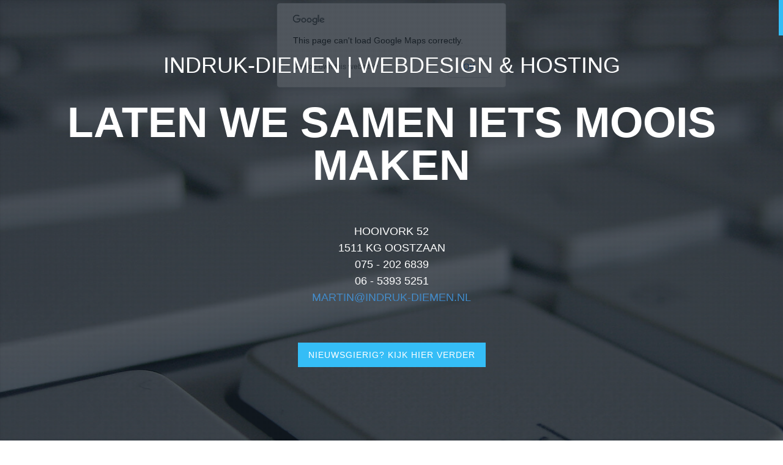

--- FILE ---
content_type: text/html; charset=utf-8
request_url: https://indruk-diemen.nl/index.html
body_size: 8092
content:
<!DOCTYPE html>
<html lang="en">
    <head>
        <title>InDruk-Diemen | Webdesign & Hosting</title>
        <meta charset="utf-8">
        <meta http-equiv="X-UA-Compatible" content="IE=edge">
        <meta name="viewport" content="width=device-width, initial-scale=1">
        <meta name="description" content="Full service webdesign bureau dat nét wat verder gaat. Gespecialiseerd in webdesign, seo marketing, webdevelopment en hosting.">
        <meta name="author" content="Martin Scheveers | InDruk-Diemen - Webdesign & Hosting">
        <meta name="keywords" content="webdesign, webhosting, webshop, hosting, website, DTP, SEO, vormgeving, Amsterdam, Diemen, Amstelveen, Oostzaan, Zaandam, Purmerend, Hoorn" />
        <!--bootstrap css-->
        <link href="bootstrap/css/bootstrap.min.css" rel="stylesheet">
        <!--custom css-->
        <link href="css/style.css" rel="stylesheet" type="text/css">
        <!--flex slider css-->
        <link href="css/flexslider.css" rel="stylesheet">
        <!--google web fonts css-->
        <link href='http://fonts.googleapis.com/css?family=Open+Sans:400,300,700' rel='stylesheet' type='text/css'>
        <link href='http://fonts.googleapis.com/css?family=Dosis:200,300,400,500,600,700,800' rel='stylesheet' type='text/css'>
        <!-- icons css-->
        <link href="font-awesome/css/font-awesome.min.css" rel="stylesheet">
        <!--animated css-->
        <link href="css/animate.css" rel="stylesheet">
        <!--owl carousel css-->
        <link href="css/owl.carousel.css" rel="stylesheet" type="text/css" media="screen">
        <link href="css/owl.theme.css" rel="stylesheet" type="text/css" media="screen">
        <!-- The HTML5 shim, for IE6-8 support of HTML5 elements -->
        <!--[if lt IE 9]>
        <script src="//html5shim.googlecode.com/svn/trunk/html5.js"></script>
        <script src="js/respond.min.js"></script>
        <![endif]-->
    </head>
    <body data-spy="scroll" data-target="#navigation" data-offset="80">


        <section id="home" data-stellar-background-ratio="0.5">
            <div class="parallax-overlay"></div> 
            <div class="home-content text-center">
                <div class="container">
                    <h1 class=" slide-logo">InDruk-Diemen | Webdesign & Hosting</h1>
                    <div class="main-flex-slider">
                        <ul class="slides">
                            <li>
                                <h1>LATEN WE SAMEN IETS MOOIS MAKEN</h1>

                            </li>
                            <li>
                                <h1>web design</h1>

                            </li>
                            <li>
                                <h1>DTP</h1>

                            </li>
                            <li>
                                <h1>Hosting</h1>

                            </li>
                        </ul>
                    </div> 
                    <h2 class="slide-btm-text">Hooivork 52</br>1511 KG Oostzaan</br>075 - 202 6839</br>06 - 5393 5251</br><a href="mailto:martin@indruk-diemen.nl">martin@indruk-diemen.nl</a></h2>
                    <div class="home-arrow-down text-center">
                        <p class="scrollto"><a href="#about" class="btn btn-lg btn-theme-color">Nieuwsgierig? Kijk hier verder</a></p>
                    </div>
                </div>
            </div>
        </section>
        <section id="navigation">
            <div class="navbar navbar-default navbar-static-top" role="navigation">
                <div class="container">
                    <div class="navbar-header">
                        <button type="button" class="navbar-toggle" data-toggle="collapse" data-target=".navbar-collapse">
                            <span class="sr-only">Toggle navigation</span>
                            <span class="icon-bar"></span>
                            <span class="icon-bar"></span>
                            <span class="icon-bar"></span>
                        </button>
                        <a class="navbar-brand" href="index.html">InDruk-Diemen</a>
                    </div>
                    <div class="navbar-collapse collapse">

                        <ul class="nav navbar-nav navbar-right scrollto">
                            <li><a href="#home">Home</a></li>
                            <li><a href="#about">Over ons</a></li>
                            <li><a href="#services">Onze kracht</a></li>
                            <li><a href="#work">Portfolio</a></li>
                            <li class="dropdown">
                                <a href="#website" data-toggle="dropdown" class="dropdown-toggle js-activated">Wat kost het <b class="caret"></b></a>
                                <ul class="dropdown-menu">
                                    <li><a href="#website">Website</a></li>
                                    <li><a href="#webshop">Webshop</a></li>
                                    <li><a href="#hosting">Hosting</a></li>
                                </ul>                               
                            </li>   
                            <li><a href="#contact">Contact</a></li>
                        </ul>

                    </div><!--/.nav-collapse -->
                </div><!--/.container -->
            </div>
        </section><!--navigation section end here-->
        <section id="about" class="padding-80">

            <!--about page content-->
            <div class="about-section">
                <div class="container">
                    <div class="section-heading text-center">
                        <h4 class="small section-title"><span>We love what we do!</span></h4>
                        <h2 class="large section-title">Over ons</h2>
                    </div><!--section heading-->             

                </div><!--container-->
                <div class="container">
                    <div class="row">
                        <div class="col-md-6 col-sm-6">
                            <div class="about-box wow animated fadeInDown" data-wow-duration="0.3s">
                                <div class="about-box-icon">
                                    <i class="fa fa-lightbulb-o"></i>
                                </div>
                                <div class="about-box-text">
                                    <h4>Creatieve ideeën</h4>
                                    <p>
                                        Creatieve ideeën staan aan de basis van elk design. Inspiratie komt overal vandaan. Wij vertalen dat in de mooiste designs
                                    </p>
                                </div>
                            </div><!--about us box end-->
                        </div>
                        <div class="col-md-6 col-sm-6">
                            <div class="about-box wow animated fadeInDown" data-wow-delay="0.5">
                                <div class="about-box-icon">
                                    <i class="fa fa-code"></i>
                                </div>
                                <div class="about-box-text">
                                    <h4>Clean Code</h4>
                                    <p>
                                        Alleen dat wat nodig is om de site optimaal te laten presteren. Niks meer en ook niks minder.
                                    </p>
                                </div>
                            </div><!--about us box end-->
                        </div>
                    </div><!--about services row end--> 
                    <div class="row">
                        <div class="col-md-6 col-sm-6">
                            <div class="about-box wow animated fadeInDown" data-wow-delay="0.6s">
                                <div class="about-box-icon">
                                    <i class="fa fa-image"></i>
                                </div>
                                <div class="about-box-text">
                                    <h4>Unieke Designs </h4>
                                    <p>
                                        Elke site en elke uiting is uniek. Zoek je een site die echt bij je past? Bij ons vindt je wat je zoekt
                                    </p>
                                </div>
                            </div><!--about us box end-->
                        </div>
                        <div class="col-md-6 col-sm-6">
                            <div class="about-box wow animated fadeInDown" data-wow-delay="0.8s">
                                <div class="about-box-icon">
                                    <i class="fa fa-hand-o-up"></i>
                                </div>
                                <div class="about-box-text">
                                    <h4>Creatief Team </h4>
                                    <p>
                                        Ons team maakt van elke creatie een uniek design.
                                    </p>
                                </div>
                            </div><!--about us box end-->
                        </div>
                    </div><!--about services row end--> 
                    <div class="about-section-more">
                        <div class="row">
                            <div class="col-md-6 col-sm-6">
                                <div class="about-more-info wow animated fadeInUp" data-wow-delay="0.3s">
                                    <p>                                        
InDruk-Diemen is jouw professionele partner voor de creatie van je website of print. Wij verzorgen het gehele traject. We bieden je een totaaloplossing voor al je creatieve wensen.
Graag steken wij je bedrijf in een nieuw jasje of geven we je website een nieuwe look. De creatieve mogelijkheden zijn oneindig.
                                    </p>
                                </div>
                            </div>
                            <div class="col-md-6 col-sm-6">
                                <div class="skills-wrapper wow animated bounceIn" data-wow-delay="0.6s">
                                    <h3 class="heading-progress">Web Design <span class="pull-right">95%</span></h3>
                                    <div class="progress">
                                        <div class="progress-bar" style="width: 95%" aria-valuemax="100" aria-valuemin="0" aria-valuenow="95" role="progressbar">
                                        </div>
                                    </div>
                                    <h3 class="heading-progress">Web Hosting <span class="pull-right">82%</span></h3>
                                    <div class="progress">
                                        <div class="progress-bar" style="width: 82%" aria-valuemax="100" aria-valuemin="0" aria-valuenow="82" role="progressbar">
                                        </div>
                                    </div>
                                    <h3 class="heading-progress">DTP <span class="pull-right">73%</span></h3>
                                    <div class="progress">
                                        <div class="progress-bar" style="width: 73%" aria-valuemax="100" aria-valuemin="0" aria-valuenow="73" role="progressbar">
                                        </div>
                                    </div>                    
                                </div>
                            </div>
                        </div>
                         <div class="row easy-pie-chart-row">
                    <div class="col-sm-2 text-center">
                        <div class="progress-circle">

                            <div class="chart" data-percent="100" data-scale-color="#35bdf6">
                                <span>100%</span>
                                <canvas height="120" width="120"></canvas>
                            </div>
                            <p class="progress-text">WORDPRESS</p>
                        </div>
                    </div>
                    <div class="col-sm-2 text-center">
                        <div class="progress-circle">

                            <div class="chart" data-percent="85" data-scale-color="#35bdf6">
                                <span>85%</span>
                                <canvas height="120" width="120"></canvas>
                            </div>
                            <p class="progress-text">HTML5 / CSS3</p>
                        </div>
                    </div>
                    <div class="col-sm-2 text-center">
                        <div class="progress-circle">

                            <div class="chart" data-percent="95" data-scale-color="#35bdf6">
                                <span>95%</span>
                                <canvas height="120" width="120"></canvas>
                            </div>
                            <p class="progress-text">PHP</p>
                        </div>
                    </div>
                    <div class="col-sm-2 text-center">
                        <div class="progress-circle">

                            <div class="chart" data-percent="89" data-scale-color="#35bdf6">
                                <span>89%</span>
                                <canvas height="120" width="120"></canvas>
                            </div>
                            <p class="progress-text">Photoshop</p>
                        </div>
                    </div>
                    <div class="col-sm-2 text-center">
                        <div class="progress-circle">

                            <div class="chart" data-percent="75" data-scale-color="#35bdf6">
                                <span>75%</span>
                                <canvas height="120" width="120"></canvas>
                            </div>
                            <p class="progress-text">Illustrator</p>
                        </div>
                    </div>
                    <div class="col-sm-2 text-center">
                        <div class="progress-circle">

                            <div class="chart" data-percent="72" data-scale-color="#35bdf6">
                                <span>72%</span>
                                <canvas height="120" width="120"></canvas>
                            </div>
                            <p class="progress-text">Indesign</p>
                        </div>
                    </div>

                </div>

                    </div><!--section about 3 end-->
                </div>
            </div>

            <div class="purchase-now parallax" data-stellar-background-ratio="0.5">
                <div class="container">
                    <div class="row">
                        <div class="col-sm-8">
                            <h1 class="wow animated fadeInLeft" data-wow-delay="0.3s">Gebruik Design als <strong>Business</strong> Strategie</h1>
                        </div>
                        <div class="col-sm-4">
                            <a href="#work" class="btn btn-lg btn-theme-color wow animated bounceIn" data-wow-delay="0.6s"> Bekijk ons werk</a>
                        </div>
                    </div>
                </div>
            </div>
            <!--page about content end here-->            
        </section>
        <!--about section end here-->


        <!--section services start here-->

        <section id="services" class="padding-50">


            <div class="services-section-1">
                <div class="container">
                    <div class="section-heading text-center">
                        <h4 class="small section-title"><span>Wat we doen?</span></h4>
                        <h2 class="large section-title">Onze kracht</h2>
                    </div><!--section heading-->             

                </div><!--container-->
                <div class="container">
                    <div class="row">
                        <div class="col-md-12">
                            <div class="margin-btm-40">
                                <h4>Flexibiliteit onder één dak</h4>
                                <p>
                                    Creatieve ideeën? Bij ons komen gevoel en functie samen tot de mooiste creaties. Creaties die door hun perfecte functionaliteit altijd het juiste gevoel oproepen. 
                                    En waar gevoel en vorm nooit boven functie gaan.
                                    Simpel, doordacht, gebruiksvriendelijk . . .
                                </p>
                            </div>
                        </div>
                    </div>
                    <div class="row">
                        <div class="col-md-6 wow animated fadeInLeft" data-wow-delay="0.3s">

                            <div class="row margin-btm-20">
                                <div class="col-md-2">
                                    <div class="services-icon">
                                        <i class="fa fa-desktop"></i>
                                    </div> 
                                </div>
                                <div class="col-md-10">
                                    <div class="services-info">
                                        <h3>Website / Webshop design</h3>
                                        <p>
                                            InDruk-Diemen is een full service designbureau en biedt webdesign met gebruiksvriendelijkheid en heldere functionaliteit. 
                                            Je vindt ons in Diemen, waar we met veel passie werken voor veel verschillende klanten. 
                                            Ons doel is om mooie websites te ontwerpen die makkelijk te onderhouden zijn en goed vindbaar zijn in Google. 
                                        </p>
                                    </div>
                                </div>
                            </div><!--.services row end-->
                            <div class="row margin-btm-20">
                                <div class="col-md-2">
                                    <div class="services-icon">
                                        <i class="fa fa-rocket"></i>
                                    </div> 
                                </div>
                                <div class="col-md-10">
                                    <div class="services-info">
                                        <h3>Hosting </h3>
                                        <p>
                                            Je website is klaar maar moet nog wel het Wereld Wijde Web op. Ook de hosting kun je door InDruk-Diemen laten verzorgen.
                                            Wij werken samen met één van de grootste hostingproviders van Nederland. Je kunt bij ons terecht voor domeinregistratie, webhosting en e-mail.
                                        </p>
                                    </div>
                                </div>
                            </div><!--.services row end-->
                            
                        </div>
                        <div class="col-md-6 wow animated fadeInRight" data-wow-delay="0.6s">

                            <div class="row margin-btm-20">
                                <div class="col-md-2">
                                    <div class="services-icon">
                                        <i class="fa fa-level-up"></i>
                                    </div> 
                                </div>
                                <div class="col-md-10">
                                    <div class="services-info">
                                        <h3>Huisstijl </h3>
                                        <p>
                                            Als bedrijf wil je een zo goed mogelijke indruk maken bij je doelgroep. Je wilt een huisstijl dat past bij je imago. 
                                            Een goede uitstraling in de vorm van een huisstijl is daarbij van belang. Je huisstijl zorgt ervoor dat je je onderscheidt van je concurrenten.
                                            Nog geen huisstijl? Ook die ontwikkelen we graag voor je.
                                        </p>
                                    </div>
                                </div>
                            </div><!--.services row end-->
                            <div class="row margin-btm-20">
                                <div class="col-md-2">
                                    <div class="services-icon">
                                        <i class="fa fa-search-plus"></i>
                                    </div> 
                                </div>
                                <div class="col-md-10">
                                    <div class="services-info">
                                        <h3>Search Engine Optimization (SEO) </h3>
                                        <p>
                                            Je website is klaar en staat op het Wereld Wijde Web. Nu moet de site ook nog gevonden worden door je klanten. Daarvoor zorgt SEO.
                                            Natuurlijk leveren wij je site volledig SEO-vriendelijk op, zodat 'ie meteen goed gevonden wordt! 
                                        </p>
                                    </div>
                                </div>
                            </div><!--.services row end-->
                        </div>
                    </div>
                </div>
            </div><!--services section 1 end-->
            
        </section>
        <!--section services end here-->




        <!--our work section start here-->
        <section id="work" class="padding-50">

            <div class="work-section-1">
                <div class="container">
                    <div class="section-heading text-center">
                        <h4 class="small section-title"><span>Portfolio</span></h4>
                        <h2 class="large section-title">Een deel van ons werk</h2>
                        <p class="small section-title">Als je meer wilt zien, neem dan even contact met ons op.</p>
                    </div><!--section heading-->
                </div>
                <div class="container">
                    <div class="row">
                        <div class="col-md-12">

                            <div id="grid" class="row">
                                <div class="mix col-md-3 col-sm-6 design margin-btm-20">
                                    <a href="http://www.lingeriedelia.nl" target="_blank">
                                        <div class="image-wrapper">
                                            <img src="img/indruk-diemen-webdesign-lingerie-delia.jpg" class="img-responsive" alt="work-1">
                                            <div class="image-overlay">
                                                <p>
                                                    Bekijk de site
                                                </p>
                                            </div><!--.image-overlay-->
                                        </div><!--.image-wrapper-->                                      
                                    </a>
                                    <div class="work-sesc">

                                        <p>
                                            Wordpress Website
                                        </p>
                                    </div><!--.work-desc-->
                                </div><!--work item-->
                                <div class="mix col-md-3 col-sm-6 html margin-btm-20">
                                    <a href="http://hairstyliste-danielle.nl" target="_blank">
                                        <div class="image-wrapper">
                                            <img src="img/indruk-diemen-webdesign-hairstyliste-danielle.jpg" class="img-responsive" alt="work-1">
                                            <div class="image-overlay">
                                                <p>
                                                    Bekijk de site
                                                </p>
                                            </div><!--.image-overlay-->
                                        </div><!--.image-wrapper-->                                      
                                    </a>
                                    <div class="work-sesc">

                                        <p>
                                            Wordpress Website
                                        </p>
                                    </div><!--.work-desc-->
                                </div><!--work item-->
                                <div class="mix col-md-3 col-sm-6 wordpress design margin-btm-20">
                                    <a href="http://www.vleesvangijs.nl" target="_blank">
                                        <div class="image-wrapper">
                                            <img src="img/indruk-diemen-webdesign-vlees-van-gijs.jpg" class="img-responsive" alt="work-1">
                                            <div class="image-overlay">
                                                <p>
                                                    Bekijk de site
                                                </p>
                                            </div><!--.image-overlay-->
                                        </div><!--.image-wrapper-->                                      
                                    </a>
                                    <div class="work-sesc">

                                        <p>
                                            Wordpress Website
                                        </p>
                                    </div><!--.work-desc-->
                                </div><!--work item-->
                                <div class="mix col-md-3 col-sm-6 wordpress design margin-btm-20">
                                    <a href="http://eetcafe-jo-en-co.nl" target="_blank">
                                        <div class="image-wrapper">
                                            <img src="img/indruk-diemen-webdesign-eetcafe-jo-en-co.jpg" class="img-responsive" alt="work-1">
                                            <div class="image-overlay">
                                                <p>
                                                    Bekijk de site
                                                </p>
                                            </div><!--.image-overlay-->
                                        </div><!--.image-wrapper-->                                      
                                    </a>
                                    <div class="work-sesc">

                                        <p>
                                            Bootstrap/HTML Website
                                        </p>
                                    </div><!--.work-desc-->
                                </div><!--work item-->
                                <div class="mix col-md-3 col-sm-6 wordpress design margin-btm-20">
                                    <a href="http://fase2.nl" target="_blank">
                                        <div class="image-wrapper">
                                            <img src="img/indruk-diemen-webdesign-fase2-schilderwerken.jpg" class="img-responsive" alt="work-1">
                                            <div class="image-overlay">
                                                <p>
                                                    Bekijk de site
                                                </p>
                                            </div><!--.image-overlay-->
                                        </div><!--.image-wrapper-->                                      
                                    </a>
                                    <div class="work-sesc">

                                        <p>
                                            Bootstrap/HTML Website
                                        </p>
                                    </div><!--.work-desc-->
                                </div><!--work item-->
                                
                                <div class="mix col-md-3 col-sm-6 wordpress design margin-btm-20">
                                    <a href="http://www.esolva.nl" target="_blank">
                                        <div class="image-wrapper">
                                            <img src="img/indruk-diemen-webdesign-esolva-zonne-energie.jpg" class="img-responsive" alt="work-1">
                                            <div class="image-overlay">
                                                <p>
                                                    Bekijk de site
                                                </p>
                                            </div><!--.image-overlay-->
                                        </div><!--.image-wrapper-->                                      
                                    </a>
                                    <div class="work-sesc">

                                        <p>
                                            Wordpress Website
                                        </p>
                                    </div><!--.work-desc-->
                                </div><!--work item-->
                                <div class="mix col-md-3 col-sm-6 wordpress design margin-btm-20">
                                    <a href="http://www.dakdekker-zoeken.nl" target="_blank">
                                        <div class="image-wrapper">
                                            <img src="img/indruk-diemen-webdesign-neuvel-dakbedekking.jpg" class="img-responsive" alt="work-1">
                                            <div class="image-overlay">
                                                <p>
                                                    Bekijk de site
                                                </p>
                                            </div><!--.image-overlay-->
                                        </div><!--.image-wrapper-->                                      
                                    </a>
                                    <div class="work-sesc">

                                        <p>
                                            Wordpress Website
                                        </p>
                                    </div><!--.work-desc-->
                                </div><!--work item-->
                                
                                <div class="mix col-md-3 col-sm-6 wordpress design margin-btm-20">
                                    <a href="http://www.damamotorkleding.nl" target="_blank">
                                        <div class="image-wrapper">
                                            <img src="img/indruk-diemen-webdesign-joomla-webshop.jpg" class="img-responsive" alt="work-1">
                                            <div class="image-overlay">
                                                <p>
                                                    Bekijk de site
                                                </p>
                                            </div><!--.image-overlay-->
                                        </div><!--.image-wrapper-->                                      
                                    </a>
                                    <div class="work-sesc">

                                        <p>
                                            Joomla Webshop
                                        </p>
                                    </div><!--.work-desc-->
                                </div><!--work item-->
                                <div class="mix col-md-3 col-sm-6 wordpress design margin-btm-20">
                                    <a href="http://www.human-comfort.com" target="_blank">
                                        <div class="image-wrapper">
                                            <img src="img/indruk-diemen-webdesign-webshop-human-comfort.jpg" class="img-responsive" alt="work-1">
                                            <div class="image-overlay">
                                                <p>
                                                    Bekijk de site
                                                </p>
                                            </div><!--.image-overlay-->
                                        </div><!--.image-wrapper-->                                      
                                    </a>
                                    <div class="work-sesc">

                                        <p>
                                            Wordpress Webshop
                                        </p>
                                    </div><!--.work-desc-->
                                </div><!--work item-->
                                
                                <div class="mix col-md-3 col-sm-6 wordpress design margin-btm-20">
                                    <a href="http://www.flyboardsensation.nl" target="_blank">
                                        <div class="image-wrapper">
                                            <img src="img/indruk-diemen-wordpress-webdesign-flyboard-sensation.jpg" class="img-responsive" alt="work-1">
                                            <div class="image-overlay">
                                                <p>
                                                    Bekijk de site
                                                </p>
                                            </div><!--.image-overlay-->
                                        </div><!--.image-wrapper-->                                      
                                    </a>
                                    <div class="work-sesc">

                                        <p>
                                            Wordpress Website
                                        </p>
                                    </div><!--.work-desc-->
                                </div><!--work item-->
                                <div class="mix col-md-3 col-sm-6 wordpress design margin-btm-20">
                                    <a href="http://www.grotedierenspeciaalzaak.nl" target="_blank">
                                        <div class="image-wrapper">
                                            <img src="img/indruk-diemen-wordpress-webdesign-grote-dierenspeciaalzaak.jpg" class="img-responsive" alt="work-1">
                                            <div class="image-overlay">
                                                <p>
                                                    Bekijk de site
                                                </p>
                                            </div><!--.image-overlay-->
                                        </div><!--.image-wrapper-->                                      
                                    </a>
                                    <div class="work-sesc">

                                        <p>
                                            Wordpress Webshop
                                        </p>
                                    </div><!--.work-desc-->
                                </div><!--work item-->
                                <div class="mix col-md-3 col-sm-6 wordpress design margin-btm-20">
                                    <a href="http://www.stucadoorstiens.nl" target="_blank">
                                        <div class="image-wrapper">
                                            <img src="img/indruk-diemen-webdesign-wordpress-website-stucadoor-stiens-friesland.jpg" class="img-responsive" alt="work-1">
                                            <div class="image-overlay">
                                                <p>
                                                    Bekijk de site
                                                </p>
                                            </div><!--.image-overlay-->
                                        </div><!--.image-wrapper-->                                      
                                    </a>
                                    <div class="work-sesc">

                                        <p>
                                            Wordpress Website
                                        </p>
                                    </div><!--.work-desc-->
                                </div><!--work item-->
                                <div class="mix col-md-3 col-sm-6 wordpress design margin-btm-20">
                                    <a href="http://www.prestigewonen.nl" target="_blank">
                                        <div class="image-wrapper">
                                            <img src="img/indruk-diemen-wordpress-webdesign-prestige-wonen.jpg" class="img-responsive" alt="work-1">
                                            <div class="image-overlay">
                                                <p>
                                                    Bekijk de site
                                                </p>
                                            </div><!--.image-overlay-->
                                        </div><!--.image-wrapper-->                                      
                                    </a>
                                    <div class="work-sesc">

                                        <p>
                                            Wordpress Webshop
                                        </p>
                                    </div><!--.work-desc-->
                                </div><!--work item-->
                                <div class="mix col-md-3 col-sm-6 wordpress design margin-btm-20">
                                    <a href="http://www.rcr-diensten.nl" target="_blank">
                                        <div class="image-wrapper">
                                            <img src="img/indruk-diemen-wordpress-webdesign-rcr-diensten.jpg" class="img-responsive" alt="work-1">
                                            <div class="image-overlay">
                                                <p>
                                                    Bekijk de site
                                                </p>
                                            </div><!--.image-overlay-->
                                        </div><!--.image-wrapper-->                                      
                                    </a>
                                    <div class="work-sesc">

                                        <p>
                                            Wordpress Website
                                        </p>
                                    </div><!--.work-desc-->
                                </div><!--work item-->
                                <div class="mix col-md-3 col-sm-6 wordpress design margin-btm-20">
                                    <a href="http://www.thetahealing-ijsselstein.nl" target="_blank">
                                        <div class="image-wrapper">
                                            <img src="img/indruk-diemen-wordpress-webdesign-theta-healing-ijsselstein.jpg" class="img-responsive" alt="work-1">
                                            <div class="image-overlay">
                                                <p>
                                                    Bekijk de site
                                                </p>
                                            </div><!--.image-overlay-->
                                        </div><!--.image-wrapper-->                                      
                                    </a>
                                    <div class="work-sesc">

                                        <p>
                                            Wordpress Website
                                        </p>
                                    </div><!--.work-desc-->
                                </div><!--work item-->
                                <div class="mix col-md-3 col-sm-6 wordpress design margin-btm-20">
                                    <a href="http://www.beos.biz" target="_blank">
                                        <div class="image-wrapper">
                                            <img src="img/indruk-diemen-wordpress-webdesign-beos-electrotechniek.jpg" class="img-responsive" alt="work-1">
                                            <div class="image-overlay">
                                                <p>
                                                    Bekijk de site
                                                </p>
                                            </div><!--.image-overlay-->
                                        </div><!--.image-wrapper-->                                      
                                    </a>
                                    <div class="work-sesc">

                                        <p>
                                            Wordpress Website
                                        </p>
                                    </div><!--.work-desc-->
                                </div><!--work item-->
                            </div><!--#grid for filter items-->
                        </div><!--.col-md-12 of portfolio filter-->
                    </div><!--.row-->
                </div><!--.contianer-->
            </div><!--work section 1-->
            
            <!--fun facts-->
            <div class="parallax fun-facts" data-stellar-background-ratio="0.4">
                <div class="container">
                    <div class="row">
                        <div class="col-md-3 margin-btm-20">
                            <div class="fact-inner">
                                <h2 class="counter">138</font></h2>
                                <h4>Sites gebouwd</h4>
                            </div>
                        </div><!--fun col-->
                        <div class="col-md-3 margin-btm-20">
                            <div class="fact-inner">
                                <h2 class="counter">137.5</h2>
                                <h4>Tevreden klanten</h4>
                            </div>
                        </div><!--fun col-->
                        <div class="col-md-3 margin-btm-20">
                            <div class="fact-inner">
                                <h2 class="counter">99999</h2>
                                <h4>Liedjes geluisterd</h4>
                            </div>
                        </div><!--fun col-->
                        <div class="col-md-3 margin-btm-20">
                            <div class="fact-inner">
                                <h2 class="counter">1255</h2>
                                <h4>Glazen Cola</h4>
                            </div>
                        </div><!--fun col-->
                    </div>
                </div>
            </div>
            <!--fun facts-->
        </section><!--#work-section-->

        <!--our work section end-->


        <!--pricing table 1 section start here-->


        <section id="website" class="padding-50">



            <div class="pricing-section-1">
                <div class="container">
                    <div class="section-heading text-center">
                        <h2 class="large section-title">Wat kost een Website</h2>
                        <h4 class="small section-title"><span>Zonder verborgen kosten of addertjes onder het gras!!</span></h4>
                    </div><!--section heading-->
                </div><!--section heading-->
                <div class="container">
                    <div class="row">
                        <div class="col-md-4">
                            <div class="pricing-wrapper price-popular wow animated fadeInDown" data-wow-delay=".3s">
                                <div class="pricing-wrapper-inner">
                                    <h1>Basis</h1>
                                    <h2>€549,-</h2>
                                    <div class="price-desc">
                                        <p>- Max. 10 pagina's</p>
                                        <p>(Meer pagina's: €25,- p.p.)</p>
                                        <p>- Alle foto's aangeleverd</p>
                                        <p>- Alle tekst aangeleverd</p>
                                        <p>- Logo aangeleverd</p>
                                         <p><i class="fa fa-times"></i></p>
                                        <p><i class="fa fa-times"></i></p>
                                        <p><i class="fa fa-times"></i></p>
                                    </div>

                                    <div class="price-join">
                                        <a href="#contact" class="btn btn-lg btn-theme-color">Meer info?</a>
                                    </div>
                                </div>
                            </div><!--pricing wrapper-->
                        </div><!--price col-->
                        <div class="col-md-4">
                            <div class="pricing-wrapper price-popular wow animated fadeInUp" data-wow-delay=".6s">
                                <div class="pricing-wrapper-inner">
                                    <h1>Basis + Foto's & Tekst</h1>
                                    <h2>€649,-</h2>
                                    <div class="price-desc">
                                        <p>- Max. 10 pagina's</p>
                                        <p>(Meer pagina's: €25,- p.p.)</p>
                                        <p>- Je hebt geen foto's.</p>
                                        <p><i>Wij zoeken alle foto's voor je.</i></p>
                                        <p>- Je hebt geen tekst.</p>
                                        <p><i>Wij schrijven alle tekst voor je</i></p>
                                        <p>- Logo mee geleverd</p>
                                        <p><i class="fa fa-times"></i></p>
                                    </div>

                                    <div class="price-join">
                                        <a href="#contact" class="btn btn-lg btn-theme-color">Meer info?</a>
                                    </div>
                                </div>
                            </div><!--pricing wrapper-->
                        </div><!--price col-->
                        <div class="col-md-4">
                            <div class="pricing-wrapper price-popular wow animated fadeInUp" data-wow-delay=".6s">
                                <div class="pricing-wrapper-inner">
                                    <h1>Uitgebreid</h1>
                                    <h2>€799,-</h2>
                                    <div class="price-desc">
                                        <p>- Max. 10 pagina's</p>
                                        <p>(Meer pagina's: €25,- p.p.)</p>
                                        <p>- Je hebt geen foto's.</p>
                                        <p><i>Wij zoeken alle foto's voor je.</i></p>
                                        <p>- Je hebt geen tekst.</p>
                                        <p><i>Wij schrijven alle tekst voor je.</i></p>
                                        <p>- Je hebt geen logo/huisstijl.</p>
                                        <p><i>Wij ontwikkelen je logo/huisstijl.</i></p>
                                    </div>

                                    <div class="price-join">
                                        <a href="#contact" class="btn btn-lg btn-theme-color">Meer info?</a>
                                    </div>
                                </div>
                            </div><!--pricing wrapper-->
                        </div><!--price col-->
                    </div>
                    <em style="font-size:12px">De hierboven genoemde prijzen zijn gebaseerd op het gebruik van een template. 
                De template en personalisatie van de template (plaatsing eigen logo, eigen kleurgebruik en lettertype, eigen teksten en foto's) zijn bij de bovenstaande prijzen inbegrepen.
                Overige aanpassingen aan de template worden op uurbasis uitgevoerd.</em>
                </div>
            </div><!--price section 1 end here-->
           <hr> 
          <!--pricing table 2 section start here-->
        <section id="webshop" class="padding-50">
            <div class="pricing-section-1">
                <div class="container">
                    <div class="section-heading text-center">
                        <h2 class="large section-title">Wat kost een Webshop</h2>
                        <h4 class="small section-title"><span>Zonder verborgen kosten of addertjes onder het gras!!</span></h4>
                    </div><!--section heading-->
                </div><!--section heading-->
                <div class="container">
                    <div class="row">
                        <div class="col-md-3">
                            <div class="pricing-wrapper price-popular wow animated fadeInDown" data-wow-delay=".3s">
                                <div class="pricing-wrapper-inner">
                                    <h1>Basis</h1>
                                    <h2>€699,-</h2>
                                    <div class="price-desc">
                                        <p>- Max. 25 pagina's</p>
                                        <p>(Meer pagina's: €25,- p.p.)</p>
                                        <p>- Alle foto's mee geleverd</p>
                                        <p>- Alle tekst mee geleverd</p>
                                        <p>- Logo mee geleverd</p>
                                        <p>- Je vult zelf je webshop met je producten</p>
                                        <p><i class="fa fa-times"></i></p>
                                        <p><i class="fa fa-times"></i></p>
                                        <p><i class="fa fa-times"></i></p>
                                        <p><i class="fa fa-times"></i></p>
                                        <p><i class="fa fa-times"></i></p>
                                    </div>

                                    <div class="price-join">
                                        <a href="#contact" class="btn btn-lg btn-theme-color">Meer info?</a>
                                    </div>
                                </div>
                            </div><!--pricing wrapper-->
                        </div><!--price col-->
                        <div class="col-md-3">
                            <div class="pricing-wrapper price-popular wow animated fadeInUp" data-wow-delay=".6s">
                                <div class="pricing-wrapper-inner">
                                    <h1>Basis +</h1>
                                    <h2>€799,-</h2>
                                    <div class="price-desc">
                                        <p>- Max. 25 pagina's</p>
                                        <p>(Meer pagina's: €25,- p.p.)</p>
                                        <p>- Je hebt geen foto's.</p>
                                        <p><i>Wij zoeken alle foto's voor je.</i></p>
                                        <p><i>(Geen productfoto's!!)</i></p>
                                        <p>- Je hebt geen tekst.</p>
                                        <p><i>Wij schrijven alle tekst voor je</i></p>
                                        <p><i>(Geen productteksten!!)</i></p>
                                        <p>- Logo mee geleverd</p>
                                        <p>- Je vult zelf je webshop met je producten</p>
                                        <p><i class="fa fa-times"></i></p>
                                    </div>

                                    <div class="price-join">
                                        <a href="#contact" class="btn btn-lg btn-theme-color">Meer info?</a>
                                    </div>
                                </div>
                            </div><!--pricing wrapper-->
                        </div><!--price col-->
                        <div class="col-md-3">
                            <div class="pricing-wrapper price-popular wow animated fadeInUp" data-wow-delay=".6s">
                                <div class="pricing-wrapper-inner">
                                    <h1>Uitgebreid</h1>
                                    <h2>€949,-</h2>
                                    <div class="price-desc">
                                        <p>- Max. 25 pagina's</p>
                                        <p>(Meer pagina's: €25,- p.p.)</p>
                                        <p>- Je hebt geen foto's.</p>
                                        <p><i>Wij zoeken alle foto's voor je.</i></p>
                                        <p><i>(Geen productfoto's!!)</i></p>
                                        <p>- Je hebt geen tekst.</p>
                                        <p><i>Wij schrijven alle tekst voor je.</i></p>
                                        <p><i>(Geen productteksten!!)</i></p>
                                        <p>- Je hebt geen logo/huisstijl.</p>
                                        <p><i>Wij ontwikkelen je logo/huisstijl.</i></p>
                                        <p>- Je vult zelf je webshop met je producten</p>
                                    </div>

                                    <div class="price-join">
                                        <a href="#contact" class="btn btn-lg btn-theme-color">Meer info?</a>
                                    </div>
                                </div>
                            </div><!--pricing wrapper-->
                        </div><!--price col-->
                        <div class="col-md-3">
                            <div class="pricing-wrapper wow animated fadeInRight" data-wow-delay=".9s">
                                <div class="pricing-wrapper-inner">
                                    <h1>Uitgebreid + Vullen webshop</h1>
                                    <h2>Offerte</h2>
                                    <div class="price-desc">
                                        <p>- Max. 25 pagina's</p>
                                        <p>(Meer pagina's: €25,- p.p.)</p>
                                        <p>- Je hebt geen foto's.</br><i>Wij zoeken alle foto's voor je.</i></br><i>(Geen productfoto's!!)</i></p>
                                        <p>- Je hebt geen tekst.</br><i>Wij schrijven alle tekst voor je.</i></br><i>(Geen productteksten!!)</i></p>
                                        <p>- Je hebt geen logo/huisstijl.</br><i>Wij ontwikkelen je logo/huisstijl.</i></p>
                                        <p>- Wij vullen je webshop met je producten</p>
                                    </div>

                                    <div class="price-join">
                                        <a href="#contact" class="btn btn-lg btn-theme-color">Meer info?</a>
                                    </div>
                                </div>
                            </div><!--pricing wrapper-->
                        </div><!--price col-->
                    </div>
                    <em style="font-size:12px">De hierboven genoemde prijzen zijn gebaseerd op het gebruik van een template. 
                De template en personalisatie van de template (plaatsing eigen logo, eigen kleurgebruik en lettertype, eigen teksten en foto's) zijn bij de bovenstaande prijzen inbegrepen.
                Overige aanpassingen aan de template worden op uurbasis uitgevoerd.</em>
                </div>
            </div><!--price section 2 end here-->
            <hr>  
            <!--pricing table 3 section start here-->
<section id="hosting" class="padding-50">

            <div class="pricing-section-1">
                <div class="container">
                    <div class="section-heading text-center">
                        <h2 class="large section-title">Wat kost Web Hosting</h2>
                        <h4 class="small section-title"><span>Zonder verborgen kosten of addertjes onder het gras!!</span></h4>
                    </div><!--section heading-->
                </div><!--section heading-->
                <div class="container">
                    <div class="row">
                        <div class="col-md-4">
                            <div class="pricing-wrapper price-popular wow animated fadeInDown" data-wow-delay=".3s">
                                <div class="pricing-wrapper-inner">
                                    <h1>Basis</br>+ 1 domeinnaam</h1>
                                    <h2>€144,- <small>per jaar</small></h2>
                                    <div class="price-desc">
                                        <p>- 5 GB Schijfruimte</p>
                                        <p>- 100 GB dataverkeer</p>
                                        <p>- 5 mailboxen</p>
                                        <p>- Dagelijkse back-up</p>
                                        <p>- Updates (Wordpress Core & Plug-ins)</p>
                                        <p>- Extra domeinnamen: €15,- p/j</p>
                                    </div>

                                    <div class="price-join">
                                        <a href="#contact" class="btn btn-lg btn-theme-color">Meer info?</a>
                                    </div>
                                </div>
                            </div><!--pricing wrapper-->
                        </div><!--price col-->
                        <div class="col-md-4">
                            <div class="pricing-wrapper price-popular wow animated fadeInUp" data-wow-delay=".6s">
                                <div class="pricing-wrapper-inner">
                                    <h1>Uitgebreid</br> + 1 domeinnaam</h1>
                                    <h2>€199,- <small>per jaar</small></h2>
                                    <div class="price-desc">
                                        <p>- 50 GB Schijfruimte</p>
                                        <p>- 100 GB dataverkeer</p>
                                        <p>- 50 mailboxen</p>
                                        <p>- Dagelijkse back-up</p>
                                        <p>- Updates (Wordpress Core & Plug-ins)</p>
                                        <p>- Extra domeinnamen: €15,- p/j</p>
                                    </div>

                                    <div class="price-join">
                                        <a href="#contact" class="btn btn-lg btn-theme-color">Meer info?</a>
                                    </div>
                                </div>
                            </div><!--pricing wrapper-->
                        </div><!--price col-->
                        <div class="col-md-4">
                            <div class="pricing-wrapper price-popular wow animated fadeInUp" data-wow-delay=".6s">
                                <div class="pricing-wrapper-inner">
                                    <h1>Webshop</br> + 1 domeinnaam</h1>
                                    <h2>€249,- <small>per jaar</small></h2>
                                    <div class="price-desc">
                                        <p>- 100 GB Schijfruimte</p>
                                        <p>- 100 GB dataverkeer</p>
                                        <p>- 100 mailboxen</p>
                                        <p>- Dagelijkse back-up</p>
                                        <p>- Updates (Wordpress Core & Plug-ins)</p>
                                        <p>- Extra domeinnamen: €15,- p/j</p>
                                    </div>

                                    <div class="price-join">
                                        <a href="#contact" class="btn btn-lg btn-theme-color">Meer info?</a>
                                    </div>
                                </div>
                            </div><!--pricing wrapper-->
                        </div><!--price col-->
                        
                    </div>
                </div>
            </div><!--price section one end here-->



<!--fun facts-->
            <div class="parallax fun-facts_II" data-stellar-background-ratio="0.4">
                <div class="container text-center wow animated bounceIn">
                    <h1><font color="#000000" >Creatieve ideeën? Wij maken het mogelijk</font></h1>
                    <p class="scrollto"><a href="#contact" class="btn btn-lg btn-theme-color">Neem contact met ons op</a></p>
                </div>            
             </div>
            <!--fun facts-->




        </section> <!--pricing table 3 section end here-->





        <section id="contact" class="padding-50">


            <div class="contact-sec-1">
                <div class="container">
                    <div class="section-heading text-center">
                        <h4 class="small section-title"><span>wij vinden het leuk om iets van je te horen</span></h4>
                        <h2 class="large section-title">Neem contact met ons op</h2>
                    </div><!--section heading-->
                </div><!--.container-->
                <div class="container">
                    <div class="row">
                        <div class="col-md-8">
                            
                            <form name="sentMessage" id="contactForm" method="post" novalidate>
                                <div class="row">
                                    <div class="col-md-4">
                                        <div class="row control-group">
                                            <div class="form-group col-xs-12 controls">
                                                <label>Naam<span>*</span></label>
                                                <input type="text" class="form-control" placeholder="Naam" id="name" required data-validation-required-message="Vul hier je naam in.">
                                                <p class="help-block"></p>
                                            </div>
                                        </div>
									</div>
									
									<div class="col-md-4">
                                        <div class="row control-group">
                                            <div class="form-group col-xs-12 controls">
                                                <label>Telefoonnummer<span>*</span></label>
                                                <input type="text" class="form-control" placeholder="Telefoonnummer" id="phone" required data-validation-required-message="Vul hier je telefoonnummer in.">
                                                <p class="help-block"></p>
                                            </div>
                                        </div>
									</div>
                                    
                                    <div class="col-md-4">
                                        <div class="row control-group">
                                            <div class="form-group col-xs-12 controls">
                                                <label>Email-adres<span>*</span></label>
                                                <input type="email" class="form-control" placeholder="Email-adres" id="email" required data-validation-required-message="Vul hier je e-mailadres in.">
                                                <p class="help-block"></p>
                                            </div>
                                        </div> 
                                    </div>
                                </div>
                                <div class="row control-group">
                                    <div class="form-group col-xs-12 controls">
                                        <label>Vraag / Opmerking<span>*</span></label>
                                        <textarea rows="5" class="form-control" placeholder="Vraag / Opmerking" id="message" required data-validation-required-message="Laat hier je bericht achter."></textarea>
                                        <p class="help-block"></p>
                                    </div>
                                </div>
                                <br>
                                <div id="success"></div>
                                <div class="row">
                                    <div class="form-group col-xs-12">
                                        <button type="submit" class="btn btn-theme-color btn-lg">Bericht verzenden</button>
                                    </div>
                                </div>
                            </form>
                            <!--contact form-->
                        </div>
                        <div class="col-md-4">
                            <h4>Contact informatie</h4>
                            <div class="contact-info wow animated fadeInRight" data-wow-delay=".6s">
                                <h4><i class="fa fa-home"></i> Hooivork 52 • 1511 KG Oostzaan</h4>
                                <h4><i class="fa fa-phone"></i> <a href="tel:075-2026839">075 - 202 6839</a></h4>
                                <h4><i class="fa fa-mobile"></i> <a href="tel:06-53935251">06 - 5393 5251</h4>
                                <h4><i class="fa fa-envelope"></i> <a href="mailto:martin@indruk-diemen.nl">martin@indruk-diemen.nl</a></h4>
                                
                                
                            </div>
                        </div>
                    </div>
                </div>
            </div><!--Contact-sec-1 end-->

        </section><!--contact section end-->
        <div id="map-canvas" style="width:100%; height: 500px;"></div>
        <div class="contact-sec-2">
            <div class="container text-center">
                <div class="row">
                    <div class="col-sm-4">
                        <div class="contact-col wow animated flipInY" data-wow-delay=".3s">
                            <i class="fa fa-phone"></i>
                            <p><a href="tel:075-2026839">075 - 202 6839</a><br><a href="tel:06-53935251">06 - 5393 5251</a></p>
                        </div>
                    </div>
                    <div class="col-sm-4">
                        <div class="contact-col wow animated flipInY" data-wow-delay=".3s">
                            <i class="fa fa-envelope"></i>
                            <p><a href="mailto:martin@indruk-diemen.nl">martin@indruk-diemen.nl</a></p>
                        </div>
                    </div>
                    <div class="col-sm-4">
                        <div class="contact-col wow animated flipInY" data-wow-delay=".3s">
                            <i class="fa fa-home"></i>
                            <p>Hooivork 52<br>1511 KG Oostzaan</p>
                        </div>
                    </div>
                </div>
            </div>
        </div><!--Contact-sec-1 end-->


        <section id="footer" class="padding-0">
            <div class="container">
                <div class="row">
                    <div class="col-md-12 col-sm-12 copyright">
                        <span>&copy; 2018 | InDruk-Diemen | Alle rechten voorbehouden | Alle op deze website genoemde prijzen zijn ex. BTW<p><a href="/privacy-verklaring-indruk-diemen.pdf" target="_blank">Privacy Verklaring</a> | <a href="/algemene-voorwaarden-indruk-diemen.pdf" target="_blank">Algemene voorwaarden</a> | <a href="/algemene-voorwaarden-hosting-indruk-diemen.pdf" target="_blank">Algemene voorwaarden Hosting</a></p></span>
                    </div>
                </div>
            </div>
        </section><!--footer end-->
         <!--back to top-->
        <a href="#" class="scrollToTop"><i class="fa fa-angle-up"></i></a>
        <!--back to top end-->

        <!--script files-->
        <script src="js/jquery.min.js" type="text/javascript"></script>
        <script src="js/jquery.easing.1.3.min.js" type="text/javascript"></script>
        <script src="bootstrap/js/bootstrap.min.js" type="text/javascript"></script>
        <script src="js/jquery.mixitup.min.js" type="text/javascript"></script>
        <script src="js/jquery.flexslider-min.js" type="text/javascript"></script>
        <script src="js/wow.min.js" type="text/javascript"></script>
        <script src="js/jquery.sticky.js" type="text/javascript"></script>        
        <script src="js/bootstrap-hover-dropdown.min.js" type="text/javascript"></script>
        <script src="js/jquery.stellar.min.js" type="text/javascript"></script>
        <!--new version v1.1 plugins-->
        <script src="js/owl.carousel.min.js" type="text/javascript"></script>
        <script src="js/jquery.nicescroll.min.js" type="text/javascript"></script>
        <script src="js/waypoints.min.js"></script>
        <script src="js/easypiechart.js"></script>
        <script src="js/jquery.counterup.min.js" type="text/javascript"></script>
        <script src="js/jquery.countdown.js" type="text/javascript"></script>
        <script src="js/contact_me.js" type="text/javascript"></script>
        <script src="js/jqBootstrapValidation.js" type="text/javascript"></script>
        <script src="js/custom.js" type="text/javascript"></script>
        <script type="text/javascript" src="https://maps.googleapis.com/maps/api/js?sensor=true"></script>
        <script type="text/javascript">
            var myLatlng;
            var map;
            var marker;

            function initialize() {
                myLatlng = new google.maps.LatLng(52.4337277, 4.8710311);

                var mapOptions = {
                    zoom: 15,
                    center: myLatlng,
                    mapTypeId: google.maps.MapTypeId.ROADMAP,
                    scrollwheel: false,
                    draggable: false
                };
                map = new google.maps.Map(document.getElementById('map-canvas'), mapOptions);

                var contentString = '<p style="line-height: 20px;"><strong>InDruk-Diemen</br>Webdesign | DTP | Hosting</strong></p><p>Hooivork 52</br>1511 KG Oostzaan</br>075 - 202 6839</br>06 - 5393 5251</br><a href="mailto: martin@indruk-diemen.nl">martin@indruk-diemen.nl</a></p>';

                var infowindow = new google.maps.InfoWindow({
                    content: contentString
                });

                marker = new google.maps.Marker({
                    position: myLatlng,
                    map: map,
                    title: ''
                });

                google.maps.event.addListener(marker, 'click', function() {
                    infowindow.open(map, marker);
                });
            }

            google.maps.event.addDomListener(window, 'load', initialize);
        </script>
    </body>
</html>


--- FILE ---
content_type: text/css; charset=utf-8
request_url: https://indruk-diemen.nl/css/style.css
body_size: 4809
content:


/*--------------base-------
*/

html, 
body {
    height: 100%;
    color: #121212;
}
body {
    font-family: 'Open Sans', sans-serif;
    font-weight: 300;
    color: #121212;
    -webkit-font-smoothing: antialiased;
}
/*typography bootstrap overrides*/
h1, h2, h3, h4, h5, h6 {
    font-family: 'Dosis', sans-serif;
    font-weight: 700;
    line-height: 1;
}
h1{
    font-size: 36px;
}
h2{
    font-size: 30px;
}
h3{
    font-size: 27px;

}
h4{
    font-size: 24px;
}
h5{
    font-size: 16px;
}
h6{
    font-size: 13px;
}
p{
    line-height: 25px;
    font-weight: 400;
}
a {
    background: transparent;
    outline: none; 
    text-decoration: none;	
    -webkit-transition: 0.4s cubic-bezier(0.25,.46,.45,.94);
    transition: 0.4s cubic-bezier(0.25,.46,.45,.94);
    -webkit-transition-property: background-color,color;
    transition-property: background-color,color;
}
a:active,
a:hover,
a:focus {
    outline: 0; 
    color: #35bdf6 !important;
    text-decoration: none;	  
}
.padding-80{
    padding: 80px 0;
}
.padding-50{
    padding: 30px 0;
}
.padding-0{
    padding: 0px 0;
}
.margin-btm-40{
    margin-bottom: 40px;
}
.margin-btm-20{
    margin-bottom: 20px;
}
/*****************home ********
******************************/
#home {
    background-color: #444;
    background-position: center 0%;
    background-size: auto;
    background-repeat: repeat;
    background-attachment: fixed;
    background-image: url(../img/indruk-diemen-webdesign-dtp.jpg);
    display: table;
    width: 100%;
    height: 100%;
    min-height: 100%;
    overflow-x: hidden;
    overflow-y: hidden;
    vertical-align: middle;
    z-index: 1;
}
.parallax-overlay{
    position: absolute;
    left: 0;
    top: 0;
    width: 100%;
    height: 100%;
    background-image: url(../img/pattern.png);
    background-repeat: repeat;
    background-color: rgba(44,62,80,0.6);
    z-index: 2;
}
.home-content {
    position: relative;
    display: table-cell;
    vertical-align: middle;
    z-index: 3;
}
h1.slide-logo{
    color:#fff;
    margin-top:0;
    margin-bottom: 40px;
    font-weight: 300;
    text-transform: uppercase;
}
h2.slide-btm-text{
    font-family: 'Open Sans', sans-serif !important;
    text-align: center;
    margin: 60px 0;
    font-weight: 400;
    color:#fff;
    font-size: 18px;
    line-height: 1.5;
    text-transform: uppercase;
}
.main-flex-slider{
    text-align: center;
    overflow: hidden;
}

.main-flex-slider h1{
    font-size: 5em;
    color:#fff;
    text-transform: uppercase;
    font-weight: 700;
    margin-bottom: 60px;
    margin:0;
}

/*home arrow down*/
.home-arrow-down{
    margin-top:60px;
    margin-bottom: 30px;
}





/*********************
bootstrap navbar overrides
*************************/

.navbar-default {
    border-color: transparent;
    border-bottom: none;
    top: 0;
    left: 0;
    width: 100%;
    padding: 10px 0;
    z-index: 4;
    background-color: #fff;
    opacity: .95;
    -webkit-box-shadow: 0 1px 5px rgba(0, 0, 0, 0.15);
    -moz-box-shadow:0 1px 5px rgba(0, 0, 0, 0.15);
    box-shadow:0 1px 5px rgba(0, 0, 0, 0.15);
}
.navbar-default .navbar-nav > li > a {
    color: #000;
    text-transform: uppercase;
    font-size: 14px;
    letter-spacing: .1em;
    font-weight: 400;
    font-family: 'Dosis', sans-serif;
}

.navbar-default .navbar-nav > li > a:hover {
    color: #35bdf6 !important;
    background-color: transparent;
}
.navbar-default .navbar-nav > .active > a, .navbar-default .navbar-nav > .active > a:hover, .navbar-default .navbar-nav > .active > a:focus {
    color: #35bdf6 !important;
    background-color: transparent;
}
.navbar-default .navbar-nav>.open>a, .navbar-default .navbar-nav>.open>a:hover, .navbar-default .navbar-nav>.open>a:focus {
    color: #35bdf6 !important;
    background-color: transparent;
}
.navbar-default .navbar-brand{
    font-weight: 800;
    text-transform: uppercase;
    color:#000;
    margin:0px;
    font-size: 32px;
    font-family: 'Dosis', sans-serif !important;
}
.navbar-brand:hover{
    color:#000 !important;
}

/***************buttons*****************************/
.btn {
    font-weight: 400;
    font-size: 14px;
    text-shadow: none !important;
    -webkit-text-shadow:none !important;
    text-transform: uppercase;
    -webkit-transition: all 200ms ease-in;
    -o-transition: all 200ms ease-in;
    -moz-transition: all 200ms ease-in;
    transition: all 200ms ease-in;
    -webkit-border-radius: 0px;
    border-radius: 0px;
    -webkit-box-shadow: none;
    -moz-box-shadow: none;
    box-shadow: none;
    display: inline-block;
    letter-spacing: 1px;
}
.btn:hover,.btn:focus{
    outline: 0;
    color:#fff;
}
.btn-theme-color{
    background-color: #35bdf6;
    color:#fff;
}
.btn-theme-color:hover,.btn-theme-color:focus{
    color:#fff !important;
    background-color: #077aaa !important;

}


/*************
**headings****/
.section-heading{
    margin-bottom: 40px;
}
.section-heading .small{
    opacity: .75;
    margin-bottom: 0px;
}
.section-heading .large{
    opacity: 1;
}
.section-heading .section-title{
    color:#000;
    text-transform: uppercase;
}
.section-heading .small span{
    padding-bottom: 5px;
    border-bottom: 1px solid #666;
    font-size: 14px;
    font-weight: 600;
}
.section-heading .large{
    font-weight: 400;
    font-size: 38px;
}
/*******************
page-head section
*******************/
#page-head-bg{
    background: url('../img/bread-bg.jpg') no-repeat;
    background-position: center 0%;
    background-size: cover;
    background-repeat: no-repeat;
    background-attachment: fixed;
    vertical-align: middle;
    position: relative;
    padding: 100px 0;
    text-align: center;
}

#page-head-bg h1{
    margin: 0;
    text-transform: uppercase;
    color:#333;
    font-weight: 400;
    font-size: 54px;
}






/*****************************
blog section css here
*****************************/
.blog-item-sec{
    padding: 20px 20px;
    margin-top:0px;
    margin-bottom: 60px;
    border:1px solid #eeeeee;
}
.blog-item-sec img{
    margin-bottom: 30px;
}

.blog-item-head{
    padding: 15px 0px;
    margin: 10px 0;
}
.blog-item-head h3{
    font-weight: 700;
    font-size: 25px;
    margin: 0px;
}
.blog-item-head h3 a{
    color:#121212;
}
.blog-item-post-info{
    padding: 5px 0px;
    border-top:1px solid #eeeeee;
    border-bottom: 1px solid #eeeeee;
    margin: 10px 0;
}
.blog-item-post-info span{
    font-weight: 700;
    color:#999;
    font-size: 11px;
    text-transform: uppercase;
}
.blog-item-post-info span a{
    color:#999;
}
.blog-more-desc{
    margin:30px 0;
    padding: 10px 0;
    border-top: 1px solid #eeeeee;
    border-bottom: 1px solid #eeeeee;
}

/*blog post*/

.comment-wrapper{
    padding: 10px 0;
}
.comment-box{
    padding: 20px 0;
    margin: 20px 0;
}
.comment-list{
    margin:20px 0;
    padding-bottom: 10px;
    border-bottom: 1px solid #35bdf6;
}
.comment-list p{
    overflow: hidden;
}
.comment-list img{
    max-width:64px;
    border-radius: 32px;
    -webkit-border-radius: 32px;
    float: left;
    margin-right: 15px;
}
.comment-list h5{
    font-size: 14px;
    font-weight: 400;
}
.comment-form h4{
    margin-bottom: 30px;
}

.more-link{
    text-align: right;
    padding-top: 5px;
}
.more-link a{
    color:#35bdf6;
    font-weight: 600;

}

/*********************
social icons css here
*********************/
.social-colored{
    margin:0;
    padding: 0;
}
.social-colored li.empty-text{
    font-size: 12px;
    color:#333;
    font-weight: 700;
    text-transform: uppercase;
    margin-right: 10px;
    padding: 0px;
}
.social-colored li a i{
    color:#fff;
    width:30px;
    height: 30px;
    text-align: center;
    font-size: 22px;
    line-height: 30px;
    border-radius: 2px;
    -webkit-border-radius: 2px;
}

.social-colored li a i.icon-fb{
    background-color: #077aaa;
}
.social-colored li a i.icon-twit{
    background-color: #35bdf6;
}
.social-colored li a i.icon-plus{
    background-color: #c7254e;
}
.social-colored li a i.icon-pin{
    background-color: #843534;
}
/**v1.1**/
.social-colored li a i.icon-in{
    background-color: #007bb6;
}






/****************************
About section
****************************/
.about-box{
    margin-bottom: 40px;
}
.about-box-icon{
    float: left;
}
.about-box-icon i{
    color:#35bdf6;
    font-size: 44px;
}
.about-box-text{
    padding-left: 70px;
    padding-top: 0px;
}

.about-section-more{
    margin-top:30px;
    margin-bottom: 0px;
}
.about-more-info{
    margin-bottom: 30px;
}
.about-more-info p:first-letter{
    color:#35bdf6;
    font-weight: 400;
    font-size: 20px;
}
.skills-wrapper{
    margin-bottom: 30px;
}
/*progress bar*/
h3.heading-progress {
    font-size: 14px;
    font-weight: 400;
    margin-bottom: 6px;
    margin-top: 0px;
}
.progress {
    height: 15px;
    line-height: 10px;
    box-shadow: none;
    -webkit-box-shadow: none;
    background: #E9E9E9;
    border-radius: 0;
}
.progress-bar {
    line-height: 10px;
    background:#35bdf6;
    box-shadow: none;
    -webkit-box-shadow: none;
}
/*purchase now section*/
.purchase-now{
    background: url('../img/bread-bg.jpg') no-repeat center center fixed;
    width:100%;
    padding: 70px 0;
    -webkit-background-size: cover;
    -moz-background-size: cover;
    -o-background-size: cover;
    background-size: cover;
    position: relative;
}
.purchase-now h1{
    margin: 0px;
    font-weight: 400;
    text-transform: uppercase;
    color:#333;
}
.purchase-now .btn-theme-color{
    float: right;
}
/**********************************

  services section css here

***********************************/

.services-section-1{
    margin-bottom: 30px;
}
.services-icon i{
    color:#333;
    font-size: 24px;
    width:60px;
    height: 60px;
    line-height: 60px;
    text-align: center;
    background-color: #f6f6f6;
    border-radius: 32px;
    -webkit-border-radius: 32px;
    -webkit-transition: all 200ms ease-in;
    -o-transition: all 200ms ease-in;
    -moz-transition: all 200ms ease-in;
    transition: all 200ms ease-in;
}
.services-icon i:hover{
    background-color: #333;
    color:#f6f6f6;
}
.services-info h3{
    margin-top: 0;
    font-weight: 600;
    font-size: 20px;
}
.services-right img{
    margin-bottom: 50px;
}


.services-section-2{
    padding: 90px 0;
}
.services-section-2 h1{
    margin-top: 0;
    margin-bottom: 30px;
    color:#FFF;
    font-weight: 300;
}
.services-section-2 .newsletter-form input{
    border:none;
}
.services-section-2 .newsletter-form input:focus{
    border:none;
}



/*forms*/
select,
textarea,
input[type="text"],
input[type="password"],
input[type="datetime"],
input[type="datetime-local"],
input[type="date"],
input[type="month"],
input[type="time"],
input[type="week"],
input[type="number"],
input[type="email"],
input[type="url"],
input[type="search"],
input[type="tel"],
input[type="color"],
.form-control{
    display: inline-block;
    -webkit-font-smoothing: antialiased;
    -webkit-text-size-adjust: 100%;
    margin-bottom: 15px;
    font-size: 14px;
    line-height: 25px;
    color: #7a7a7a;
    border: 1px solid #dadada;
    resize: none;
    height: 40px;
    vertical-align: middle;
    -webkit-box-shadow: none;
    -moz-box-shadow: none;
    box-shadow: none;
    background: #FFF;
    -webkit-border-radius: 0;
    border-radius: 0;
    -webkit-transition: all 200ms ease-in;
    -o-transition: all 200ms ease-in;
    -moz-transition: all 200ms ease-in;
    transition: all 200ms ease-in;
}
textarea:focus,
input[type="text"]:focus,
input[type="password"]:focus,
input[type="datetime"]:focus,
input[type="datetime-local"]:focus,
input[type="date"]:focus,
input[type="month"]:focus,
input[type="time"]:focus,
input[type="week"]:focus,
input[type="number"]:focus,
input[type="email"]:focus,
input[type="url"]:focus,
input[type="search"]:focus,
input[type="tel"]:focus,
input[type="color"]:focus,
.form-control:focus{
    border: 1px solid #999;
    background: #FFF;
    -webkit-box-shadow: none;
    -moz-box-shadow: none;
    box-shadow: none;
}
#contactForm .form-group{
    margin-bottom: 0px !important; 
}




/**************************
  sideabr
  ************************/
.sidebar-box{
    margin-bottom: 30px;
    padding: 10px 20px;
    border: 1px solid #eeeeee;
}
.sidebar-box h4{
    color:#000;
    font-size: 15px;
    font-weight: 700;
    text-transform: uppercase;
    margin-bottom: 15px;
}

.widget-search .search-form{
    position: relative;
}
.widget-search .search-form input{
    margin-bottom: 0px;
}
.widget-search .search-form i{
    position: absolute;
    top: 3px;
    right:10px;
    line-height: 38px;
    text-align: center;
    color: #999;
}
.popu-post-item{
    padding-bottom: 10px;
    border-bottom: 1px solid #eeeeee;
    margin-bottom: 10px;

}
.popu-post-item h5{
    font-weight: 400;
    font-size: 16px;
    margin-bottom: 5px;
}
.popu-post-item h5 a{
    color:#35bdf6;
}
.popu-post-item span{
    display: block;
    padding-bottom: 5px;
    font-size: 13px;
    border-bottom: 1px solid #f7f7f7;
}
.popu-post-item span a{
    color:#35bdf6;
}

.cat-list{
    padding: 0;
    margin: 0;

}
.cat-list li{
    padding: 8px 0;
    border-bottom: 1px solid #eeeeee;
}
.cat-list li:last-child{
    border-bottom: none;
}
.cat-list li a{
    display: block;
    font-weight: 400;
    color:#000;
}


/***************************************
bootstrap overrides badge and pagination
****************************************/
.badge{
    background-color: #35bdf6;
    font-weight: 400;
}
.pagination{
    margin-top: 0px;
}
.pagination>li>a, .pagination>li>span {
    position: relative;
    float: left;
    padding: 10px 16px;
    line-height: 1.42857143;
    text-decoration: none;
    color: #fff;
    background-color: #35bdf6;
    border: 1px solid #077aaa;
    margin-left: -1px;
}
.pagination>li>a:hover, .pagination>li>span:hover, .pagination>li>a:focus, .pagination>li>span:focus {
    color: #fff !important;
    background-color: #077aaa;
    border-color: #077aaa;
}



/*********************************
          our work section
**********************************/

.work-section-1{
    margin-bottom: 30px;
}
/*mix it up filter*/
#grid .mix{
    display: none;
    opacity: 0;
}

.portfolio-filters{
    margin-bottom: 30px;
    list-style: none;
    padding: 0;
}
.portfolio-filters li{
    display:inline-block;
    border:1px solid #eeeeee;
    padding: 10px 16px;
    cursor: pointer;
    font-size: 10px ;
    text-transform: uppercase;
    margin-bottom: 5px;
    font-weight: 700;
    color:#999;
}
.portfolio-filters li:hover{
    background-color: #35bdf6;
    color:#fff;
    border-color:#35bdf6;
}
.portfolio-filters li.active{
    background-color: #35bdf6;
    color:#fff;
    border-color:#35bdf6;
}



/***image hover****/

.image-wrapper{
    position: relative;
}
.image-wrapper img{
    width:100%;
    height: auto;
}
.image-overlay{
    position: absolute;
    text-align: center;
    background: rgba(255, 255, 255, 0.92);
    top: 0;
    bottom: 0;
    left: 0;
    right: 0;
    opacity: 0;
    -webkit-transition: all 0.3s ease-out;
    -moz-transition: all 0.3s ease-out;
    -o-transition: all 0.3s ease-out;
    transition: all 0.3s ease-out;
}

.image-overlay p {
    position: absolute;
    top: 50%;
    color: #35bdf6;
    margin-top: -10px;
    width: 100%;
    -webkit-transition: all 0.3s ease-out;
    -moz-transition: all 0.3s ease-out;
    -o-transition: all 0.3s ease-out;
    transition: all 0.3s ease-out; 
}
.image-wrapper:hover .image-overlay{
    opacity: 1;
}

.work-sesc{
    padding: 15px 10px;
    border:1px solid #E9E9E9;
    border-top: none;
}

.work-sesc p{
    line-height: 10px;
    margin: 0px;
    text-transform: uppercase;
    text-align: center;
}




/*****************team*******************/
.work-section-2{
    background-color: #f7f7f7;
    padding-top:30px;
    padding-bottom: 20px;
}
.team-line{
    text-align: center;
}
.team-line img{
    margin:20px 0;
    vertical-align: middle;
    border-radius: 4px;
    position: relative;
    top: 0px;

    box-shadow: 0px 2px 1px 0px rgba(0, 0, 0, 0.4);
    -webkit-transition: top 0.15s linear;
    -moz-transition: top 0.15s linear;
    -ms-transition: top 0.15s linear;
    -o-transition: top 0.15s linear;
    transition: top 0.15s linear; 
}
.team-line img:hover{
    top: -5px;
    box-shadow: 0px 3px 5px -1px rgba(0, 0, 0, 0.5);
}


/*****tooltip************/

.tooltip{
    font-size: 16px;
    line-height: 2;
}
.tooltip.top .tooltip-inner {
    background-color:#35bdf6;
    padding: 6px 12px;
    font-size: 13px;
}
.tooltip.top .tooltip-arrow {
    border-top-color:#35bdf6;
}




/**********************contact section
***************************************/

.contact-sec-1{
    margin: 0;
}
.contact-sec-1 h4{
    margin-bottom: 20px;
    font-weight: 400 !important;
}
.contact-sec-2{
    padding: 40px 0;
    background-color: #333;
    border-top:1px solid #222;
}
.contact-col i{
    font-size: 45px;
    margin-bottom: 15px;
    color:#35bdf6;
}
.contact-col p{
    font-weight: 300;
    font-size: 18px;
    color:#fff;
}
/***footer*/
#footer{
    padding: 40px 0;
    background-image: url('../img/pattern.png');
    background-repeat: repeat;
    background-color: rgba(0,0,0,.85);

}
#footer .copyright span{
    color:#fff;
}
.footer-nav ul{
    float:right;
    margin: 0;
    padding: 0;
}
.footer-nav ul li a{
    color:#fff;
    text-transform: uppercase;
    font-weight: 600;
    font-size: 11px;
}





/*****************Pricing tables******************/
.pricing-section-1{

    background-color: #fff;
    margin-bottom: 40px;
}
.pricing-wrapper{
    padding: 5px;
    margin-bottom: 20px;
    border-radius: 5px;
    box-shadow: 0px 2px 2px 0px rgba(0, 0, 0, 0.4);
}

.price-popular .pricing-wrapper-inner h2{
    background-color: #35bdf6;
    color:#fff;
    border-color:#35bdf6;
}
.pricing-wrapper-inner{
    text-align: center;
}
.pricing-wrapper-inner h1{
    color:#000;
    padding: 25px 0;
    margin:0;
}
.pricing-wrapper-inner h2{
    margin:0;
    padding:25px;
    color:#35bdf6;
    font-size: 4em;
    border-top:1px solid #eee;
    border-bottom: 1px solid #eee;
}
.pricing-wrapper-inner h2 small{
    color:#fff;
    font-size: 14px;
}
.price-desc{
    padding:15px 0;
}
.price-desc p{
    color:#333;
    line-height: 2.5;
}
.price-join{
    padding:10px 0;
    border-top:1px solid #eee;
}
/*pricing-section-2 for contact us*/
.pricing-section-2{
    background: url(../img/indruk-diemen-webdesign-hosting-dtp_II.jpg); 
    padding: 90px 0;
}
.pricing-section-2 h1{
    margin-top: 0px;
    margin-bottom: 30px;
    text-transform: uppercase;
    font-weight: 300;
    color:#fff;
}
.pricing-section-2 p{
    margin: 0px;
}
/****************responsive css 768px*********************/


@media(max-width:767px){
    .blog-more-desc .social-colored{
        width:100%;
        float: none;
        text-align: center;
        margin-bottom: 15px;
    }
    .blog-more-desc .col-sm-5{
        text-align: center !important;
    }
    .copyright{
        text-align: center;
        width:100%;
        margin-bottom: 15px;
    }
    .footer-nav{
        text-align: center;
    }
    .footer-nav ul{
        float:none;
    }
    .call-sec{
        width:100% !important;
        margin: 0 0 0 0 !important;
    }  

    .slide-btm-text{
        display: none;
    }
    #page-head-bg h1{
        font-size: 3em; 
    }
    .purchase-now{
        text-align: center !important;
    }
    .purchase-now h1{
        margin-bottom: 20px;
    }
    .purchase-now .btn-theme-color{
        float: none;
    }

}
@media(max-width:360px){

    .home-overlay .main-flex-slider h1{
        margin-bottom: 20px;
    }
    .main-flex-slider h1{
        font-size: 3.5em;
        font-weight: 700;
        margin-bottom: 30px;
    }
    .home-arrow-down{
        margin-top: 30px;  
    }

}

/**portfolio single*/
#work-single{
    overflow: hidden;
}
.portfolio-slide{
    overflow: hidden;
}


/*iframe*/
iframe{
    width:100%;
    overflow: hidden;
}


/************************version v1.1 css************/

/*************parallax*************/
.parallax {
    background-position: 0 0;
    background-repeat: no-repeat;
    background-size: 100% auto;
    width: 100%;
    background-size: cover;
    background-attachment: fixed;

}

.services-section-2{
    background: url(../img/showcase-2.jpg);
}

/**fun facts***/
.fun-facts{
    background: url(../img/indruk-diemen-webdesign-hosting-dtp_III.jpg); 
    padding: 90px 0;
}
.fact-inner{
    text-align: center;
}
.fact-inner h2{
    color:#fff;
}
.fact-inner h4{
    color:#fff;
    font-weight: 200;
    margin-bottom: 0;
}

/**fun facts_II***/
.fun-facts_II{
    background: url(../img/indruk-diemen-webdesign-hosting-dtp.jpg); 
    padding: 90px 0;
}
.fact-inner{
    text-align: center;
}
.fact-inner h2{
    color:#fff;
}
.fact-inner h4{
    color:#fff;
    font-weight: 200;
    margin-bottom: 0;
}

/**testi***/
.testi{
    background: url(../img/showcase-2.jpg); 
    padding: 90px 0;
}
.testi h4{
    color:#fff;
    font-weight: 200;
    line-height: 36px;
}
.testi p{
    color:#35bdf6;
}

/**coming soon**/
.soon-bg{
    background-color:#eff2f3;
    padding-top: 100px;
    padding-bottom: 30px;
}
.soon h1{
    font-size: 44px;
    line-height: 44px;
}
.soon h2{
    margin-bottom: 60px;  
    font-weight: 200;
    color:#777;
}
.soon-form .form-control{
    margin-bottom: 0px;
    width:260px;
}
#defaultCountdown{
    margin-bottom: 60px;
}
.countdown_amount {
    display:block;
    font-size:44px;
    padding-top:25px;
    line-height:20px;
    font-weight:400; 
    color:#35bdf6;

}
.countdown_section {
    display:inline-block;
    width:120px;
    height:120px;
    padding-top: 13px;
    margin:10px;
    color:#35bdf6;
    background-color:transparent;
    border: 1px solid rgba(0,0,0,0.2);
    box-shadow: 0px 0px 3px rgba(0,0,0,0.1);
    text-align: center;
    border-radius: 50%;
    -webkit-border-radius: 50%;
}
.footer-soon{
    margin-top: 60px;
}
.footer-soon p{
    margin: 30px 0;
}


/*****************v1.2 on 8 -11 -2014*******************/
.help-block ul{
    list-style: none;
    padding: 0;
    margin: 0;
}
.help-block ul li{
    color:red;
}

label span{
    color:red;
    margin-left: 5px;
}
/*******************easy pie chart*****************/
/*******************************easy pie charts skills***************************/
.easy-pie-chart-row{
    padding: 60px 0;
}
.easy-pie-chart{
      position: relative;
     background-color: #fff;
     padding-bottom: 40px;
     padding-top: 80px;
}

.chart {
    position: relative;
    display: inline-block;
    width: 120px;
    height: 120px;
    text-align: center;
}
.chart canvas {
    position: absolute;
    top: 0;
    left: 0;
}
.chart span {
    line-height: 120px!important;
    text-align: center;
    font-weight: 700;
}
.progress-circle {
    display: inline-block;
    text-align: center;
    margin: 0 30px 0 0;
}
.progress-text {
    margin: 30px 0;
    color: #888;
    text-transform: uppercase;
    font-size:13px;
    font-weight: 700;
}
/**********back to top*************/
.scrollToTop{
    width:40px;
    height: 40px;
    line-height: 40px;
    text-align: center;
    text-align:center; 
    background: whiteSmoke;
    font-weight: bold;
    color: #fff;
    font-size: 20px;
    text-decoration: none;
    position:fixed;
    bottom:0px;
    right:0px;
    z-index: 999999;
    display:none;
    background: #35bdf6;
    opacity:0.5;
    transition: all 0.3s;
}
.scrollToTop:hover{
    text-decoration:none;
    opacity: 1;
    color:#fff !important;
}

.dropdown-menu{
    border: 0px;
    min-width: 190px;
    padding: 0px;
}
.dropdown-menu>li>a{
    padding: 8px 20px;
}

--- FILE ---
content_type: application/javascript; charset=utf-8
request_url: https://indruk-diemen.nl/js/custom.js
body_size: 1545
content:


/* ==============================================
main flex slider
=============================================== */
$(window).load(function() {
    $('.main-flex-slider').flexslider({
        slideshowSpeed: 5000,
        directionNav: false,
        animation: "fade",
        controlNav:false
    });
});

/* ==============================================
portfolio gallery slide
=============================================== */
$(window).load(function() {
    $('.portfolio-slide').flexslider({
        slideshowSpeed: 5000,
        directionNav: false,
        animation: "fade",
        controlNav:true
    });
});




/* ==============================================
Sticky Navbar
=============================================== */

$(document).ready(function(){
    $(".navbar").sticky({topSpacing:0});
});




/* ==============================================
Auto Close Responsive Navbar on Click
=============================================== */

function close_toggle() {
if ($(window).width() <= 768) {
  $('.navbar-collapse a').on('click', function(){
      $('.navbar-collapse').collapse('hide');
  });
}
else {
 $('.navbar .navbar-default a').off('click');
}
}
close_toggle();

$(window).resize(close_toggle); 


    
/* ==============================================
Smooth Scroll To Anchor
=============================================== */
$(function() {
	  $('.scrollto a[href*=#]:not([href=#])').click(function() {
	    if (location.pathname.replace(/^\//,'') == this.pathname.replace(/^\//,'') && location.hostname == this.hostname) {

	      var target = $(this.hash);
	      target = target.length ? target : $('[name=' + this.hash.slice(1) +']');
	      if (target.length) {
	        $('html,body').animate({
	          scrollTop: target.offset().top - 50
	        }, 1000);
	        return false;
	      }
	    }
	  });
	});

/*=========================*/
     /*========portfolio mix====*/
     /*==========================*/
    $('#grid').mixitup();
    
       /*=========================*/
     /*========tooltip and popovers====*/
     /*==========================*/
    $("[data-toggle=popover]").popover();
    
    $("[data-toggle=tooltip]").tooltip();


/*=========================*/
     /*========Animation on scroll with wow.js====*/
     /*==========================*/
     
   wow = new WOW(
      {
        animateClass: 'animated',
        offset:       100,
        mobile:       true
      }
    );
    wow.init();
    
    
    /*=========================*/
     /*========on hover dropdown navigation====*/
     /*==========================*/
     
     
     $(document).ready(function() {

    $('.js-activated').dropdownHover({
        instantlyCloseOthers: false,
        delay: 0
    }).dropdown();

});

/************parallax*********************/
$(function(){
			$.stellar({
				horizontalScrolling: false
			});
		});
                
/****************************version v1.1*********************/
// niceScroll
jQuery("html").niceScroll({
    scrollspeed: 50,
    mousescrollstep: 38,
    cursorwidth: 7,
    cursorborder: 0,
    cursorcolor: '#35bdf6',
    autohidemode: false,
    zindex: 9999999,
    horizrailenabled: false,
    cursorborderradius: 0
});

/* ==============================================
 Counter Up
 =============================================== */
jQuery(document).ready(function($) {
    $('.counter').counterUp({
        delay: 100,
        time: 800
    });
});
//owl carousel for testimonials
$(document).ready(function() {
 
  $("#testi-carousel").owlCarousel({
      // Most important owl features
    items : 1,
    itemsCustom : false,
    itemsDesktop : [1199,1],
    itemsDesktopSmall : [980,1],
    itemsTablet: [768,1],
    itemsTabletSmall: false,
    itemsMobile : [479,1],
    singleItem : false,
    startDragging : true
  });
 
});


/***=================easy pie charts================================= */
$('.chart').each(function () {
    var $this = $(this);
    var color = $(this).data('scale-color');

    setTimeout(function () {
        $this.filter(':visible').waypoint(function (direction) {
            $(this).easyPieChart({
                barColor: color,
                trackColor: '#fff',
                onStep: function (from, to, percent) {
                    jQuery(this.el).find('.percent').text(Math.round(percent));
                }
            });
        }, {offset: '100%'});
    }, 500);

});


//back to top

$(document).ready(function () {

    //Check to see if the window is top if not then display button
    $(window).scroll(function () {
        if ($(this).scrollTop() > 800) {
            $('.scrollToTop').fadeIn();
        } else {
            $('.scrollToTop').fadeOut();
        }
    });

    //Click event to scroll to top
    $('.scrollToTop').click(function () {
        $('html, body').animate({scrollTop: 0}, 800);
        return false;
    });

});











